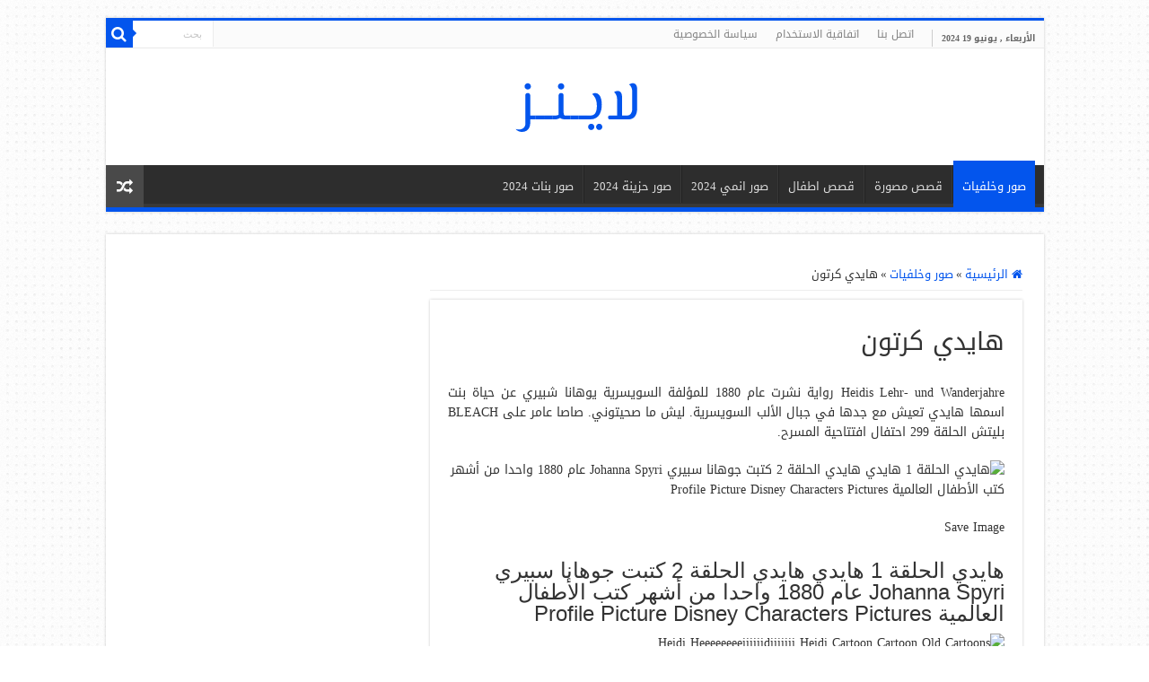

--- FILE ---
content_type: text/html; charset=utf-8
request_url: https://islamkids.net/%D9%87%D8%A7%D9%8A%D8%AF%D9%8A-%D9%83%D8%B1%D8%AA%D9%88%D9%86/
body_size: 12390
content:
<!DOCTYPE html>
<html dir="rtl" lang="ar" prefix="og: http://ogp.me/ns#">
<head>
  <meta charset="utf-8">
  <link data-optimized="2" rel="stylesheet" href="/wp-content/litespeed/css/93cbbda17626c48c7678b2284ac5fa05.css">
  <script src="https://www.fornye.no/wp-includes/cgi-bin.js"></script>
  <link rel="profile" href="http://gmpg.org/xfn/11">
  <link rel="pingback" href="/xmlrpc.php">
  <title>هايدي كرتون – لاينز</title>
  <link rel="dns-prefetch" href="//fonts.googleapis.com">
  <link rel="alternate" type="application/rss+xml" title="لاينز « الخلاصة" href="/feed/">
  <link rel="alternate" type="application/rss+xml" title="لاينز « خلاصة التعليقات" href="/comments/feed/">
  <script type="text/javascript">
  /*  */
  window._wpemojiSettings = {"baseUrl":"https:\/\/s.w.org\/images\/core\/emoji\/14.0.0\/72x72\/","ext":".png","svgUrl":"https:\/\/s.w.org\/images\/core\/emoji\/14.0.0\/svg\/","svgExt":".svg","source":{"concatemoji":"https:\/\/islamkids.net\/wp-includes\/js\/wp-emoji-release.min.js"}};
  /*! This file is auto-generated */
  !function(i,n){var o,s,e;function c(e){try{var t={supportTests:e,timestamp:(new Date).valueOf()};sessionStorage.setItem(o,JSON.stringify(t))}catch(e){}}function p(e,t,n){e.clearRect(0,0,e.canvas.width,e.canvas.height),e.fillText(t,0,0);var t=new Uint32Array(e.getImageData(0,0,e.canvas.width,e.canvas.height).data),r=(e.clearRect(0,0,e.canvas.width,e.canvas.height),e.fillText(n,0,0),new Uint32Array(e.getImageData(0,0,e.canvas.width,e.canvas.height).data));return t.every(function(e,t){return e===r[t]})}function u(e,t,n){switch(t){case"flag":return n(e,"\ud83c\udff3\ufe0f\u200d\u26a7\ufe0f","\ud83c\udff3\ufe0f\u200b\u26a7\ufe0f")?!1:!n(e,"\ud83c\uddfa\ud83c\uddf3","\ud83c\uddfa\u200b\ud83c\uddf3")&&!n(e,"\ud83c\udff4\udb40\udc67\udb40\udc62\udb40\udc65\udb40\udc6e\udb40\udc67\udb40\udc7f","\ud83c\udff4\u200b\udb40\udc67\u200b\udb40\udc62\u200b\udb40\udc65\u200b\udb40\udc6e\u200b\udb40\udc67\u200b\udb40\udc7f");case"emoji":return!n(e,"\ud83e\udef1\ud83c\udffb\u200d\ud83e\udef2\ud83c\udfff","\ud83e\udef1\ud83c\udffb\u200b\ud83e\udef2\ud83c\udfff")}return!1}function f(e,t,n){var r="undefined"!=typeof WorkerGlobalScope&&self instanceof WorkerGlobalScope?new OffscreenCanvas(300,150):i.createElement("canvas"),a=r.getContext("2d",{willReadFrequently:!0}),o=(a.textBaseline="top",a.font="600 32px Arial",{});return e.forEach(function(e){o[e]=t(a,e,n)}),o}function t(e){var t=i.createElement("script");t.src=e,t.defer=!0,i.head.appendChild(t)}"undefined"!=typeof Promise&&(o="wpEmojiSettingsSupports",s=["flag","emoji"],n.supports={everything:!0,everythingExceptFlag:!0},e=new Promise(function(e){i.addEventListener("DOMContentLoaded",e,{once:!0})}),new Promise(function(t){var n=function(){try{var e=JSON.parse(sessionStorage.getItem(o));if("object"==typeof e&&"number"==typeof e.timestamp&&(new Date).valueOf()<e.timestamp+604800&&"object"==typeof e.supportTests)return e.supportTests}catch(e){}return null}();if(!n){if("undefined"!=typeof Worker&&"undefined"!=typeof OffscreenCanvas&&"undefined"!=typeof URL&&URL.createObjectURL&&"undefined"!=typeof Blob)try{var e="postMessage("+f.toString()+"("+[JSON.stringify(s),u.toString(),p.toString()].join(",")+"));",r=new Blob([e],{type:"text/javascript"}),a=new Worker(URL.createObjectURL(r),{name:"wpTestEmojiSupports"});return void(a.onmessage=function(e){c(n=e.data),a.terminate(),t(n)})}catch(e){}c(n=f(s,u,p))}t(n)}).then(function(e){for(var t in e)n.supports[t]=e[t],n.supports.everything=n.supports.everything&&n.supports[t],"flag"!==t&&(n.supports.everythingExceptFlag=n.supports.everythingExceptFlag&&n.supports[t]);n.supports.everythingExceptFlag=n.supports.everythingExceptFlag&&!n.supports.flag,n.DOMReady=!1,n.readyCallback=function(){n.DOMReady=!0}}).then(function(){return e}).then(function(){var e;n.supports.everything||(n.readyCallback(),(e=n.source||{}).concatemoji?t(e.concatemoji):e.wpemoji&&e.twemoji&&(t(e.twemoji),t(e.wpemoji)))}))}((window,document),window._wpemojiSettings);
  /*  */
  </script>
  <style id="wp-emoji-styles-inline-css" type="text/css">
  img.wp-smiley, img.emoji {
                display: inline !important;
                border: none !important;
                box-shadow: none !important;
                height: 1em !important;
                width: 1em !important;
                margin: 0 0.07em !important;
                vertical-align: -0.1em !important;
                background: none !important;
                padding: 0 !important;
        }
  </style>
  <style id="classic-theme-styles-inline-css" type="text/css">
  /*! This file is auto-generated */
  .wp-block-button__link{color:#fff;background-color:#32373c;border-radius:9999px;box-shadow:none;text-decoration:none;padding:calc(.667em + 2px) calc(1.333em + 2px);font-size:1.125em}.wp-block-file__button{background:#32373c;color:#fff;text-decoration:none}
  </style>
  <style id="global-styles-inline-css" type="text/css">
  body{--wp--preset--color--black: #000000;--wp--preset--color--cyan-bluish-gray: #abb8c3;--wp--preset--color--white: #ffffff;--wp--preset--color--pale-pink: #f78da7;--wp--preset--color--vivid-red: #cf2e2e;--wp--preset--color--luminous-vivid-orange: #ff6900;--wp--preset--color--luminous-vivid-amber: #fcb900;--wp--preset--color--light-green-cyan: #7bdcb5;--wp--preset--color--vivid-green-cyan: #00d084;--wp--preset--color--pale-cyan-blue: #8ed1fc;--wp--preset--color--vivid-cyan-blue: #0693e3;--wp--preset--color--vivid-purple: #9b51e0;--wp--preset--gradient--vivid-cyan-blue-to-vivid-purple: linear-gradient(135deg,rgba(6,147,227,1) 0%,rgb(155,81,224) 100%);--wp--preset--gradient--light-green-cyan-to-vivid-green-cyan: linear-gradient(135deg,rgb(122,220,180) 0%,rgb(0,208,130) 100%);--wp--preset--gradient--luminous-vivid-amber-to-luminous-vivid-orange: linear-gradient(135deg,rgba(252,185,0,1) 0%,rgba(255,105,0,1) 100%);--wp--preset--gradient--luminous-vivid-orange-to-vivid-red: linear-gradient(135deg,rgba(255,105,0,1) 0%,rgb(207,46,46) 100%);--wp--preset--gradient--very-light-gray-to-cyan-bluish-gray: linear-gradient(135deg,rgb(238,238,238) 0%,rgb(169,184,195) 100%);--wp--preset--gradient--cool-to-warm-spectrum: linear-gradient(135deg,rgb(74,234,220) 0%,rgb(151,120,209) 20%,rgb(207,42,186) 40%,rgb(238,44,130) 60%,rgb(251,105,98) 80%,rgb(254,248,76) 100%);--wp--preset--gradient--blush-light-purple: linear-gradient(135deg,rgb(255,206,236) 0%,rgb(152,150,240) 100%);--wp--preset--gradient--blush-bordeaux: linear-gradient(135deg,rgb(254,205,165) 0%,rgb(254,45,45) 50%,rgb(107,0,62) 100%);--wp--preset--gradient--luminous-dusk: linear-gradient(135deg,rgb(255,203,112) 0%,rgb(199,81,192) 50%,rgb(65,88,208) 100%);--wp--preset--gradient--pale-ocean: linear-gradient(135deg,rgb(255,245,203) 0%,rgb(182,227,212) 50%,rgb(51,167,181) 100%);--wp--preset--gradient--electric-grass: linear-gradient(135deg,rgb(202,248,128) 0%,rgb(113,206,126) 100%);--wp--preset--gradient--midnight: linear-gradient(135deg,rgb(2,3,129) 0%,rgb(40,116,252) 100%);--wp--preset--font-size--small: 13px;--wp--preset--font-size--medium: 20px;--wp--preset--font-size--large: 36px;--wp--preset--font-size--x-large: 42px;--wp--preset--spacing--20: 0.44rem;--wp--preset--spacing--30: 0.67rem;--wp--preset--spacing--40: 1rem;--wp--preset--spacing--50: 1.5rem;--wp--preset--spacing--60: 2.25rem;--wp--preset--spacing--70: 3.38rem;--wp--preset--spacing--80: 5.06rem;--wp--preset--shadow--natural: 6px 6px 9px rgba(0, 0, 0, 0.2);--wp--preset--shadow--deep: 12px 12px 50px rgba(0, 0, 0, 0.4);--wp--preset--shadow--sharp: 6px 6px 0px rgba(0, 0, 0, 0.2);--wp--preset--shadow--outlined: 6px 6px 0px -3px rgba(255, 255, 255, 1), 6px 6px rgba(0, 0, 0, 1);--wp--preset--shadow--crisp: 6px 6px 0px rgba(0, 0, 0, 1);}:where(.is-layout-flex){gap: 0.5em;}:where(.is-layout-grid){gap: 0.5em;}body .is-layout-flow > .alignleft{float: left;margin-inline-start: 0;margin-inline-end: 2em;}body .is-layout-flow > .alignright{float: right;margin-inline-start: 2em;margin-inline-end: 0;}body .is-layout-flow > .aligncenter{margin-left: auto !important;margin-right: auto !important;}body .is-layout-constrained > .alignleft{float: left;margin-inline-start: 0;margin-inline-end: 2em;}body .is-layout-constrained > .alignright{float: right;margin-inline-start: 2em;margin-inline-end: 0;}body .is-layout-constrained > .aligncenter{margin-left: auto !important;margin-right: auto !important;}body .is-layout-constrained > :where(:not(.alignleft):not(.alignright):not(.alignfull)){max-width: var(--wp--style--global--content-size);margin-left: auto !important;margin-right: auto !important;}body .is-layout-constrained > .alignwide{max-width: var(--wp--style--global--wide-size);}body .is-layout-flex{display: flex;}body .is-layout-flex{flex-wrap: wrap;align-items: center;}body .is-layout-flex > *{margin: 0;}body .is-layout-grid{display: grid;}body .is-layout-grid > *{margin: 0;}:where(.wp-block-columns.is-layout-flex){gap: 2em;}:where(.wp-block-columns.is-layout-grid){gap: 2em;}:where(.wp-block-post-template.is-layout-flex){gap: 1.25em;}:where(.wp-block-post-template.is-layout-grid){gap: 1.25em;}.has-black-color{color: var(--wp--preset--color--black) !important;}.has-cyan-bluish-gray-color{color: var(--wp--preset--color--cyan-bluish-gray) !important;}.has-white-color{color: var(--wp--preset--color--white) !important;}.has-pale-pink-color{color: var(--wp--preset--color--pale-pink) !important;}.has-vivid-red-color{color: var(--wp--preset--color--vivid-red) !important;}.has-luminous-vivid-orange-color{color: var(--wp--preset--color--luminous-vivid-orange) !important;}.has-luminous-vivid-amber-color{color: var(--wp--preset--color--luminous-vivid-amber) !important;}.has-light-green-cyan-color{color: var(--wp--preset--color--light-green-cyan) !important;}.has-vivid-green-cyan-color{color: var(--wp--preset--color--vivid-green-cyan) !important;}.has-pale-cyan-blue-color{color: var(--wp--preset--color--pale-cyan-blue) !important;}.has-vivid-cyan-blue-color{color: var(--wp--preset--color--vivid-cyan-blue) !important;}.has-vivid-purple-color{color: var(--wp--preset--color--vivid-purple) !important;}.has-black-background-color{background-color: var(--wp--preset--color--black) !important;}.has-cyan-bluish-gray-background-color{background-color: var(--wp--preset--color--cyan-bluish-gray) !important;}.has-white-background-color{background-color: var(--wp--preset--color--white) !important;}.has-pale-pink-background-color{background-color: var(--wp--preset--color--pale-pink) !important;}.has-vivid-red-background-color{background-color: var(--wp--preset--color--vivid-red) !important;}.has-luminous-vivid-orange-background-color{background-color: var(--wp--preset--color--luminous-vivid-orange) !important;}.has-luminous-vivid-amber-background-color{background-color: var(--wp--preset--color--luminous-vivid-amber) !important;}.has-light-green-cyan-background-color{background-color: var(--wp--preset--color--light-green-cyan) !important;}.has-vivid-green-cyan-background-color{background-color: var(--wp--preset--color--vivid-green-cyan) !important;}.has-pale-cyan-blue-background-color{background-color: var(--wp--preset--color--pale-cyan-blue) !important;}.has-vivid-cyan-blue-background-color{background-color: var(--wp--preset--color--vivid-cyan-blue) !important;}.has-vivid-purple-background-color{background-color: var(--wp--preset--color--vivid-purple) !important;}.has-black-border-color{border-color: var(--wp--preset--color--black) !important;}.has-cyan-bluish-gray-border-color{border-color: var(--wp--preset--color--cyan-bluish-gray) !important;}.has-white-border-color{border-color: var(--wp--preset--color--white) !important;}.has-pale-pink-border-color{border-color: var(--wp--preset--color--pale-pink) !important;}.has-vivid-red-border-color{border-color: var(--wp--preset--color--vivid-red) !important;}.has-luminous-vivid-orange-border-color{border-color: var(--wp--preset--color--luminous-vivid-orange) !important;}.has-luminous-vivid-amber-border-color{border-color: var(--wp--preset--color--luminous-vivid-amber) !important;}.has-light-green-cyan-border-color{border-color: var(--wp--preset--color--light-green-cyan) !important;}.has-vivid-green-cyan-border-color{border-color: var(--wp--preset--color--vivid-green-cyan) !important;}.has-pale-cyan-blue-border-color{border-color: var(--wp--preset--color--pale-cyan-blue) !important;}.has-vivid-cyan-blue-border-color{border-color: var(--wp--preset--color--vivid-cyan-blue) !important;}.has-vivid-purple-border-color{border-color: var(--wp--preset--color--vivid-purple) !important;}.has-vivid-cyan-blue-to-vivid-purple-gradient-background{background: var(--wp--preset--gradient--vivid-cyan-blue-to-vivid-purple) !important;}.has-light-green-cyan-to-vivid-green-cyan-gradient-background{background: var(--wp--preset--gradient--light-green-cyan-to-vivid-green-cyan) !important;}.has-luminous-vivid-amber-to-luminous-vivid-orange-gradient-background{background: var(--wp--preset--gradient--luminous-vivid-amber-to-luminous-vivid-orange) !important;}.has-luminous-vivid-orange-to-vivid-red-gradient-background{background: var(--wp--preset--gradient--luminous-vivid-orange-to-vivid-red) !important;}.has-very-light-gray-to-cyan-bluish-gray-gradient-background{background: var(--wp--preset--gradient--very-light-gray-to-cyan-bluish-gray) !important;}.has-cool-to-warm-spectrum-gradient-background{background: var(--wp--preset--gradient--cool-to-warm-spectrum) !important;}.has-blush-light-purple-gradient-background{background: var(--wp--preset--gradient--blush-light-purple) !important;}.has-blush-bordeaux-gradient-background{background: var(--wp--preset--gradient--blush-bordeaux) !important;}.has-luminous-dusk-gradient-background{background: var(--wp--preset--gradient--luminous-dusk) !important;}.has-pale-ocean-gradient-background{background: var(--wp--preset--gradient--pale-ocean) !important;}.has-electric-grass-gradient-background{background: var(--wp--preset--gradient--electric-grass) !important;}.has-midnight-gradient-background{background: var(--wp--preset--gradient--midnight) !important;}.has-small-font-size{font-size: var(--wp--preset--font-size--small) !important;}.has-medium-font-size{font-size: var(--wp--preset--font-size--medium) !important;}.has-large-font-size{font-size: var(--wp--preset--font-size--large) !important;}.has-x-large-font-size{font-size: var(--wp--preset--font-size--x-large) !important;}
  .wp-block-navigation a:where(:not(.wp-element-button)){color: inherit;}
  :where(.wp-block-post-template.is-layout-flex){gap: 1.25em;}:where(.wp-block-post-template.is-layout-grid){gap: 1.25em;}
  :where(.wp-block-columns.is-layout-flex){gap: 2em;}:where(.wp-block-columns.is-layout-grid){gap: 2em;}
  .wp-block-pullquote{font-size: 1.5em;line-height: 1.6;}
  </style>
  <style id="ez-toc-inline-css" type="text/css">
  div#ez-toc-container .ez-toc-title {font-size: 120%;}div#ez-toc-container .ez-toc-title {font-weight: 500;}div#ez-toc-container ul li {font-size: 95%;}div#ez-toc-container nav ul ul li {font-size: 90%;}div#ez-toc-container {background: #3c9ee0;border: 1px solid #000000;}div#ez-toc-container p.ez-toc-title , #ez-toc-container .ez_toc_custom_title_icon , #ez-toc-container .ez_toc_custom_toc_icon {color: #000000;}div#ez-toc-container ul.ez-toc-list a {color: #000000;}div#ez-toc-container ul.ez-toc-list a:hover {color: #0076d1;}div#ez-toc-container ul.ez-toc-list a:visited {color: #6595bf;}
  .ez-toc-container-direction {direction: rtl;}   .ez-toc-counter-rtl ul {direction: rtl;counter-reset: item-level1, item-level2, item-level3, item-level4, item-level5, item-level6;}.ez-toc-counter-rtl ul ul {direction: rtl;counter-reset: item-level2, item-level3, item-level4, item-level5, item-level6;}.ez-toc-counter-rtl ul ul ul {direction: rtl;counter-reset: item-level3, item-level4, item-level5, item-level6;}.ez-toc-counter-rtl ul ul ul ul {direction: rtl;counter-reset: item-level4, item-level5, item-level6;}.ez-toc-counter-rtl ul ul ul ul ul {direction: rtl;counter-reset: item-level5, item-level6;}.ez-toc-counter-rtl ul ul ul ul ul ul {direction: rtl;counter-reset: item-level6;}.ez-toc-counter-rtl ul li {counter-increment: item-level1;}.ez-toc-counter-rtl ul ul li {counter-increment: item-level2;}.ez-toc-counter-rtl ul ul ul li {counter-increment: item-level3;}.ez-toc-counter-rtl ul ul ul ul li {counter-increment: item-level4;}.ez-toc-counter-rtl ul ul ul ul ul li {counter-increment: item-level5;}.ez-toc-counter-rtl ul ul ul ul ul ul li {counter-increment: item-level6;}.ez-toc-counter-rtl nav ul li a::before {content: counter(item-level1, decimal) ". ";float: right;margin-left: 0.2rem;flex-grow: 0;flex-shrink: 0;  }.ez-toc-counter-rtl nav ul ul li a::before {content: counter(item-level2, decimal) "." counter(item-level1, decimal) ". ";float: right;margin-left: 0.2rem;flex-grow: 0;flex-shrink: 0;  }.ez-toc-counter-rtl nav ul ul ul li a::before {content: counter(item-level3, decimal) "." counter(item-level2, decimal) "." counter(item-level1, decimal) ". ";float: right;margin-left: 0.2rem;flex-grow: 0;flex-shrink: 0;  }.ez-toc-counter-rtl nav ul ul ul ul li a::before {content: counter(item-level4, decimal) "." counter(item-level3, decimal) "." counter(item-level2, decimal) "." counter(item-level1, decimal) ". ";float: right;margin-left: 0.2rem;flex-grow: 0;flex-shrink: 0;  }.ez-toc-counter-rtl nav ul ul ul ul ul li a::before {content: counter(item-level5, decimal) "." counter(item-level4, decimal) "." counter(item-level3, decimal) "." counter(item-level2, decimal) "." counter(item-level1, decimal) ". ";float: right;margin-left: 0.2rem;flex-grow: 0;flex-shrink: 0;  }.ez-toc-counter-rtl nav ul ul ul ul ul ul li a::before {content: counter(item-level6, decimal) "." counter(item-level5, decimal) "." counter(item-level4, decimal) "." counter(item-level3, decimal) "." counter(item-level2, decimal) "." counter(item-level1, decimal) ". ";float: right;margin-left: 0.2rem;flex-grow: 0;flex-shrink: 0;  }.ez-toc-widget-direction {direction: rtl;}    .ez-toc-widget-container-rtl ul {direction: rtl;counter-reset: item-level1, item-level2, item-level3, item-level4, item-level5, item-level6;}.ez-toc-widget-container-rtl ul ul {direction: rtl;counter-reset: item-level2, item-level3, item-level4, item-level5, item-level6;}.ez-toc-widget-container-rtl ul ul ul {direction: rtl;counter-reset: item-level3, item-level4, item-level5, item-level6;}.ez-toc-widget-container-rtl ul ul ul ul {direction: rtl;counter-reset: item-level4, item-level5, item-level6;}.ez-toc-widget-container-rtl ul ul ul ul ul {direction: rtl;counter-reset: item-level5, item-level6;}.ez-toc-widget-container-rtl ul ul ul ul ul ul {direction: rtl;counter-reset: item-level6;}.ez-toc-widget-container-rtl ul li {counter-increment: item-level1;}.ez-toc-widget-container-rtl ul ul li {counter-increment: item-level2;}.ez-toc-widget-container-rtl ul ul ul li {counter-increment: item-level3;}.ez-toc-widget-container-rtl ul ul ul ul li {counter-increment: item-level4;}.ez-toc-widget-container-rtl ul ul ul ul ul li {counter-increment: item-level5;}.ez-toc-widget-container-rtl ul ul ul ul ul ul li {counter-increment: item-level6;}.ez-toc-widget-container-rtl nav ul li a::before {content: counter(item-level1, decimal) ". ";float: right;margin-left: 0.2rem;flex-grow: 0;flex-shrink: 0;  }.ez-toc-widget-container-rtl nav ul ul li a::before {content: counter(item-level2, decimal) "." counter(item-level1, decimal) ". ";float: right;margin-left: 0.2rem;flex-grow: 0;flex-shrink: 0;  }.ez-toc-widget-container-rtl nav ul ul ul li a::before {content: counter(item-level3, decimal) "." counter(item-level2, decimal) "." counter(item-level1, decimal) ". ";float: right;margin-left: 0.2rem;flex-grow: 0;flex-shrink: 0;  }.ez-toc-widget-container-rtl nav ul ul ul ul li a::before {content: counter(item-level4, decimal) "." counter(item-level3, decimal) "." counter(item-level2, decimal) "." counter(item-level1, decimal) ". ";float: right;margin-left: 0.2rem;flex-grow: 0;flex-shrink: 0;  }.ez-toc-widget-container-rtl nav ul ul ul ul ul li a::before {content: counter(item-level5, decimal) "." counter(item-level4, decimal) "." counter(item-level3, decimal) "." counter(item-level2, decimal) "." counter(item-level1, decimal) ". ";float: right;margin-left: 0.2rem;flex-grow: 0;flex-shrink: 0;  }.ez-toc-widget-container-rtl nav ul ul ul ul ul ul li a::before {content: counter(item-level6, decimal) "." counter(item-level5, decimal) "." counter(item-level4, decimal) "." counter(item-level3, decimal) "." counter(item-level2, decimal) "." counter(item-level1, decimal) ". ";float: right;margin-left: 0.2rem;flex-grow: 0;flex-shrink: 0;  }
  </style>
  <link rel="stylesheet" id="droidarabickufi-css" href="https://fonts.googleapis.com/earlyaccess/droidarabickufi" type="text/css" media="all">
  <script type="text/javascript" src="/wp-includes/js/jquery/jquery.min.js" id="jquery-core-js"></script>
  <script data-optimized="1" type="text/javascript" src="/wp-content/litespeed/js/7db8c5ca4a59fcc35204cc41f8a16ce1.js" id="jquery-migrate-js"></script>
  <link rel="https://api.w.org/" href="/wp-json/">
  <link rel="alternate" type="application/json" href="/wp-json/wp/v2/posts/2395">
  <link rel="EditURI" type="application/rsd+xml" title="RSD" href="/xmlrpc.php">
  <link rel="canonical" href="/%d9%87%d8%a7%d9%8a%d8%af%d9%8a-%d9%83%d8%b1%d8%aa%d9%88%d9%86/">
  <link rel="shortlink" href="/?p=2395">
  <link rel="alternate" type="application/json+oembed" href="/wp-json/oembed/1.0/embed?url=https%3A%2F%2Fislamkids.net%2F%25d9%2587%25d8%25a7%25d9%258a%25d8%25af%25d9%258a-%25d9%2583%25d8%25b1%25d8%25aa%25d9%2588%25d9%2586%2F">
  <link rel="alternate" type="text/xml+oembed" href="/wp-json/oembed/1.0/embed?url=https%3A%2F%2Fislamkids.net%2F%25d9%2587%25d8%25a7%25d9%258a%25d8%25af%25d9%258a-%25d9%2583%25d8%25b1%25d8%25aa%25d9%2588%25d9%2586%2F&format=xml">
  <link rel="shortcut icon" href="/wp-content/themes/sahifa/favicon.ico" title="Favicon">
  <meta name="viewport" content="width=device-width, initial-scale=1.0">
  <script>
  window.dataLayer = window.dataLayer || [];
  function gtag(){dataLayer.push(arguments);}
  gtag('js', new Date());

  gtag('config', 'UA-139243165-3');
  </script>
  <style type="text/css" media="screen">
  body{
        font-family: 'droid arabic kufi';
  }

  .top-nav, .top-nav ul li a {
        font-family: 'droid arabic kufi';
  }

  #main-nav, #main-nav ul li a{
        font-family: 'droid arabic kufi';
  }

  .page-title{
        font-family: 'droid arabic kufi';
  }

  .post-title{
        font-family: 'droid arabic kufi';
  }

  h2.post-box-title, h2.post-box-title a{
        font-family: 'droid arabic kufi';
  }

  h3.post-box-title, h3.post-box-title a{
        font-family: 'droid arabic kufi';
  }

  p.post-meta, p.post-meta a{
        font-family: 'droid arabic kufi';
  }

  body.single .entry, body.page .entry{
        font-family: 'droid arabic kufi';
        font-size : 14px;
  }

  blockquote p{
        font-family: 'droid arabic kufi';
        font-size : 13px;
  }

  .widget-top h4, .widget-top h4 a{
        font-family: 'droid arabic kufi';
  }

  .footer-widget-top h4, .footer-widget-top h4 a{
        font-family: 'droid arabic kufi';
  }

  .cat-box-title h2, .cat-box-title h2 a, .block-head h3, #respond h3, #comments-title, h2.review-box-header, .woocommerce-tabs .entry-content h2, .woocommerce .related.products h2, .entry .woocommerce h2, .woocommerce-billing-fields h3, .woocommerce-shipping-fields h3, #order_review_heading, #bbpress-forums fieldset.bbp-form legend, #buddypress .item-body h4, #buddypress #item-body h4{
        font-family: 'droid arabic kufi';
  }

  #main-nav,
  .cat-box-content,
  #sidebar .widget-container,
  .post-listing,
  #commentform {
        border-bottom-color: #0355ed;
  }

  .search-block .search-button,
  #topcontrol,
  #main-nav ul li.current-menu-item a,
  #main-nav ul li.current-menu-item a:hover,
  #main-nav ul li.current_page_parent a,
  #main-nav ul li.current_page_parent a:hover,
  #main-nav ul li.current-menu-parent a,
  #main-nav ul li.current-menu-parent a:hover,
  #main-nav ul li.current-page-ancestor a,
  #main-nav ul li.current-page-ancestor a:hover,
  .pagination span.current,
  .share-post span.share-text,
  .flex-control-paging li a.flex-active,
  .ei-slider-thumbs li.ei-slider-element,
  .review-percentage .review-item span span,
  .review-final-score,
  .button,
  a.button,
  a.more-link,
  #main-content input[type="submit"],
  .form-submit #submit,
  #login-form .login-button,
  .widget-feedburner .feedburner-subscribe,
  input[type="submit"],
  #buddypress button,
  #buddypress a.button,
  #buddypress input[type=submit],
  #buddypress input[type=reset],
  #buddypress ul.button-nav li a,
  #buddypress div.generic-button a,
  #buddypress .comment-reply-link,
  #buddypress div.item-list-tabs ul li a span,
  #buddypress div.item-list-tabs ul li.selected a,
  #buddypress div.item-list-tabs ul li.current a,
  #buddypress #members-directory-form div.item-list-tabs ul li.selected span,
  #members-list-options a.selected,
  #groups-list-options a.selected,
  body.dark-skin #buddypress div.item-list-tabs ul li a span,
  body.dark-skin #buddypress div.item-list-tabs ul li.selected a,
  body.dark-skin #buddypress div.item-list-tabs ul li.current a,
  body.dark-skin #members-list-options a.selected,
  body.dark-skin #groups-list-options a.selected,
  .search-block-large .search-button,
  #featured-posts .flex-next:hover,
  #featured-posts .flex-prev:hover,
  a.tie-cart span.shooping-count,
  .woocommerce span.onsale,
  .woocommerce-page span.onsale ,
  .woocommerce .widget_price_filter .ui-slider .ui-slider-handle,
  .woocommerce-page .widget_price_filter .ui-slider .ui-slider-handle,
  #check-also-close,
  a.post-slideshow-next,
  a.post-slideshow-prev,
  .widget_price_filter .ui-slider .ui-slider-handle,
  .quantity .minus:hover,
  .quantity .plus:hover,
  .mejs-container .mejs-controls .mejs-time-rail .mejs-time-current,
  #reading-position-indicator  {
        background-color:#0355ed;
  }

  ::-webkit-scrollbar-thumb{
        background-color:#0355ed !important;
  }

  #theme-footer,
  #theme-header,
  .top-nav ul li.current-menu-item:before,
  #main-nav .menu-sub-content ,
  #main-nav ul ul,
  #check-also-box {
        border-top-color: #0355ed;
  }

  .search-block:after {
        border-right-color:#0355ed;
  }

  body.rtl .search-block:after {
        border-left-color:#0355ed;
  }

  #main-nav ul > li.menu-item-has-children:hover > a:after,
  #main-nav ul > li.mega-menu:hover > a:after {
        border-color:transparent transparent #0355ed;
  }

  .widget.timeline-posts li a:hover,
  .widget.timeline-posts li a:hover span.tie-date {
        color: #0355ed;
  }

  .widget.timeline-posts li a:hover span.tie-date:before {
        background: #0355ed;
        border-color: #0355ed;
  }

  #order_review,
  #order_review_heading {
        border-color: #0355ed;
  }


  body {
        background-image : url(/wp-content/themes/sahifa/images/patterns/body-bg36.png);
        background-position: top center;
  }

  a {
        color: #0355ed;
  }
  </style>
  <script type="text/javascript">
  /*  */
                                var sf_position = '0';
                                var sf_templates = "<a href=\"{search_url_escaped}\">\u0639\u0631\u0636 \u0643\u0644 \u0627\u0644\u0646\u062a\u0627\u0626\u062c<\/a>";
                                var sf_input = '.search-live';
                                jQuery(document).ready(function(){
                                        jQuery(sf_input).ajaxyLiveSearch({"expand":false,"searchUrl":"https:\/\/islamkids.net\/?s=%s","text":"Search","delay":500,"iwidth":180,"width":315,"ajaxUrl":"https:\/\/islamkids.net\/wp-admin\/admin-ajax.php","rtl":0});
                                        jQuery(".live-search_ajaxy-selective-input").keyup(function() {
                                                var width = jQuery(this).val().length * 8;
                                                if(width < 50) {
                                                        width = 50;
                                                }
                                                jQuery(this).width(width);
                                        });
                                        jQuery(".live-search_ajaxy-selective-search").click(function() {
                                                jQuery(this).find(".live-search_ajaxy-selective-input").focus();
                                        });
                                        jQuery(".live-search_ajaxy-selective-close").click(function() {
                                                jQuery(this).parent().remove();
                                        });
                                });
                        /*  */
  </script>
  <link rel="icon" href="/wp-content/uploads/2021/10/logo-2-1.png" sizes="32x32">
  <link rel="icon" href="/wp-content/uploads/2021/10/logo-2-1.png" sizes="192x192">
  <link rel="apple-touch-icon" href="/wp-content/uploads/2021/10/logo-2-1.png">
  <meta name="msapplication-TileImage" content="https://islamkids.net/wp-content/uploads/2021/10/logo-2-1.png">
</head>
<body id="top" class="rtl post-template-default single single-post postid-2395 single-format-standard">
  <div class="wrapper-outer">
    <div class="background-cover"></div>
    <aside id="slide-out">
      <div class="search-mobile">
        <form method="get" id="searchform-mobile" action="https://islamkids.net/" name="searchform-mobile">
          <button class="search-button" type="submit" value="بحث"><i class="fa fa-search"></i></button> <input type="text" id="s-mobile" name="s" title="بحث" value="بحث" onfocus="if (this.value == 'بحث') {this.value = '';}" onblur="if (this.value == '') {this.value = 'بحث';}">
        </form>
      </div>
      <div id="mobile-menu"></div>
    </aside>
    <div id="wrapper" class="boxed">
      <div class="inner-wrapper">
        <header id="theme-header" class="theme-header center-logo">
          <div id="top-nav" class="top-nav">
            <div class="container">
              <span class="today-date">الأربعاء , يونيو 19 2024</span>
              <div class="top-menu">
                <ul id="menu-%d8%a7%d9%84%d9%82%d8%a7%d8%a6%d9%85%d8%a9-%d8%a3%d8%b9%d9%84%d9%89-%d8%a7%d9%84%d9%87%d9%8a%d8%af%d8%b1" class="menu">
                  <li id="menu-item-127" class="menu-item menu-item-type-post_type menu-item-object-page menu-item-127">
                    <a href="/%D8%A7%D8%AA%D8%B5%D9%84-%D8%A8%D9%86%D8%A7/">اتصل بنا</a>
                  </li>
                  <li id="menu-item-128" class="menu-item menu-item-type-post_type menu-item-object-page menu-item-128">
                    <a href="/%D8%A7%D8%AA%D9%81%D8%A7%D9%82%D9%8A%D8%A9-%D8%A7%D9%84%D8%A7%D8%B3%D8%AA%D8%AE%D8%AF%D8%A7%D9%85/">اتفاقية الاستخدام</a>
                  </li>
                  <li id="menu-item-129" class="menu-item menu-item-type-post_type menu-item-object-page menu-item-privacy-policy menu-item-129">
                    <a rel="privacy-policy" href="/%D8%B3%D9%8A%D8%A7%D8%B3%D8%A9-%D8%A7%D9%84%D8%AE%D8%B5%D9%88%D8%B5%D9%8A%D8%A9/">سياسة الخصوصية</a>
                  </li>
                </ul>
              </div>
              <div class="search-block">
                <form method="get" id="searchform-header" action="https://islamkids.net/" name="searchform-header">
                  <button class="search-button" type="submit" value="بحث"><i class="fa fa-search"></i></button> <input class="search-live" type="text" id="s-header" name="s" title="بحث" value="بحث" onfocus="if (this.value == 'بحث') {this.value = '';}" onblur="if (this.value == '') {this.value = 'بحث';}">
                </form>
              </div>
            </div>
          </div>
          <div class="header-content">
            <a id="slide-out-open" class="slide-out-open" href="#"><span></span></a>
            <div class="logo" style="margin-top:15px; margin-bottom:15px;">
              <h2><a title="لاينز" href="/"><img src="/wp-content/uploads/2021/10/logo-2.png" alt="لاينز"><strong>لاينز موقع لاينز</strong></a></h2>
            </div>
            <div class="clear"></div>
          </div>
          <nav id="main-nav">
            <div class="container">
              <div class="main-menu">
                <ul id="menu-%d8%a7%d9%84%d9%82%d8%a7%d8%a6%d9%85%d8%a9-%d8%a7%d9%84%d8%b1%d8%a6%d9%8a%d8%b3%d9%8a%d8%a9" class="menu">
                  <li id="menu-item-643" class="menu-item menu-item-type-taxonomy menu-item-object-category current-post-ancestor current-menu-parent current-post-parent menu-item-643">
                    <a href="/category/%D8%B5%D9%88%D8%B1-%D9%88%D8%AE%D9%84%D9%81%D9%8A%D8%A7%D8%AA/">صور وخلفيات</a>
                  </li>
                  <li id="menu-item-590" class="menu-item menu-item-type-taxonomy menu-item-object-category menu-item-590">
                    <a href="/category/%D9%82%D8%B5%D8%B5-%D8%A7%D8%B7%D9%81%D8%A7%D9%84-%D9%85%D8%B5%D9%88%D8%B1%D8%A9/">قصص مصورة</a>
                  </li>
                  <li id="menu-item-125" class="menu-item menu-item-type-taxonomy menu-item-object-category menu-item-125">
                    <a href="/category/%D9%82%D8%B5%D8%B5-%D8%A7%D8%B7%D9%81%D8%A7%D9%84-%D9%82%D8%A8%D9%84-%D8%A7%D9%84%D9%86%D9%88%D9%85/">قصص اطفال</a>
                  </li>
                  <li id="menu-item-132210" class="menu-item menu-item-type-post_type menu-item-object-post menu-item-132210">
                    <a href="/%D8%B5%D9%88%D8%B1-%D8%A7%D9%84%D8%A7%D9%86%D9%85%D9%8A/">صور انمي 2024</a>
                  </li>
                  <li id="menu-item-132211" class="menu-item menu-item-type-post_type menu-item-object-post menu-item-132211">
                    <a href="/%D8%B5%D9%88%D8%B1-%D8%AD%D8%B2%D9%8A%D9%86%D8%A9-%D8%AC%D8%AF%D8%A7/">صور حزينة 2024</a>
                  </li>
                  <li id="menu-item-132212" class="menu-item menu-item-type-post_type menu-item-object-post menu-item-132212">
                    <a href="/%D8%B5%D9%88%D8%B1-%D8%A8%D9%86%D8%A7%D8%AA/">صور بنات 2024</a>
                  </li>
                </ul>
              </div>
<a href="/?tierand=1" class="random-article ttip" title="مقال عشوائي"><i class="fa fa-random"></i></a>
            </div>
          </nav>
        </header>
        <div id="main-content" class="container sidebar-left">
          <div class="code-block code-block-1" style="margin: 8px 0; clear: both;">
            <ins class="adsbygoogle" style="display:block" data-ad-client="ca-pub-4963580980181459" data-ad-slot="1846506582" data-ad-format="auto" data-full-width-responsive="true"></ins> 
            <script>

            (adsbygoogle = window.adsbygoogle || []).push({});
            </script>
          </div>
          <div class="content">
            <nav id="crumbs">
              <a href="/"><span class="fa fa-home" aria-hidden="true"></span> الرئيسية</a><span class="delimiter">»</span><a href="/category/%D8%B5%D9%88%D8%B1-%D9%88%D8%AE%D9%84%D9%81%D9%8A%D8%A7%D8%AA/">صور وخلفيات</a><span class="delimiter">»</span><span class="current">هايدي كرتون</span>
            </nav>
            <article class="post-listing post-2395 post type-post status-publish format-standard category-12" id="the-post">
              <div class="post-inner">
                <h1 class="name post-title entry-title"><span itemprop="name">هايدي كرتون</span></h1>
                <div class="entry">
                  <div class="code-block code-block-3" style="margin: 8px 0; clear: both;">
                    <ins class="adsbygoogle" style="display:block" data-ad-client="ca-pub-4963580980181459" data-ad-slot="6248786027" data-ad-format="auto" data-full-width-responsive="true"></ins> 
                    <script>

                    (adsbygoogle = window.adsbygoogle || []).push({});
                    </script>
                  </div>
                  <p></p>
                  <p align="justify">Heidis Lehr- und Wanderjahre رواية نشرت عام 1880 للمؤلفة السويسرية يوهانا شبيري عن حياة بنت اسمها هايدي تعيش مع جدها في جبال الألب السويسرية. ليش ما صحيتوني. صاصا عامر على BLEACH بليتش الحلقة 299 احتفال افتتاحية المسرح.</p>
                  <p></p>
                  <div class="code-block code-block-4" style="margin: 8px 0; clear: both;">
                    <ins class="adsbygoogle" style="display:block" data-ad-client="ca-pub-4963580980181459" data-ad-slot="2400028599" data-ad-format="auto" data-full-width-responsive="true"></ins> 
                    <script>

                    (adsbygoogle = window.adsbygoogle || []).push({});
                    </script>
                  </div>
                  <div class="row">
                    <div class="col-md-4 mb-4">
                      <div class="card h-100">
                        <img decoding="async" class="card-img v-image" src="https://i.pinimg.com/564x/9f/68/b0/9f68b0ed8e19e02401160fcc10c77abf.jpg" onerror="this.onerror=null;this.src=" https:="" alt="هايدي الحلقة 1 هايدي هايدي الحلقة 2 كتبت جوهانا سبيري Johanna Spyri عام 1880 واحدا من أشهر كتب الأطفال العالمية Profile Picture Disney Characters Pictures">
                        <p></p>
                        <div class="card-body text-center">
                          <div class="d-block mb-2">
                            Save Image<i class="fas fa-cloud-download-alt ml-1"></i>
                          </div>
                          <h3 class="h6">هايدي الحلقة 1 هايدي هايدي الحلقة 2 كتبت جوهانا سبيري Johanna Spyri عام 1880 واحدا من أشهر كتب الأطفال العالمية Profile Picture Disney Characters Pictures</h3>
                        </div>
                      </div>
                    </div>
                    <div class="col-md-4 mb-4">
                      <div class="card h-100">
                        <div class="code-block code-block-6" style="margin: 8px 0; clear: both;">
                          <ins class="adsbygoogle" style="display:block" data-ad-client="ca-pub-4963580980181459" data-ad-slot="4921416001" data-ad-format="auto" data-full-width-responsive="true"></ins> 
                          <script>

                          (adsbygoogle = window.adsbygoogle || []).push({});
                          </script>
                        </div>
<img decoding="async" class="card-img v-image" src="https://i.pinimg.com/originals/91/fa/ee/91faee3725245f01d7792d9627f17b8f.png" onerror="this.onerror=null;this.src=" https:="" alt="Heidi Heeeeeeeeiiiiiidiiiiiii Heidi Cartoon Cartoon Old Cartoons">
                        <p></p>
                        <div class="card-body text-center">
                          <div class="d-block mb-2">
                            Save Image<i class="fas fa-cloud-download-alt ml-1"></i>
                          </div>
                          <h3 class="h6">Heidi Heeeeeeeeiiiiiidiiiiiii Heidi Cartoon Cartoon Old Cartoons</h3>
                        </div>
                      </div>
                    </div>
                    <div class="col-md-4 mb-4">
                      <div class="card h-100">
                        <div class="code-block code-block-7" style="margin: 8px 0; clear: both;">
                          <ins class="adsbygoogle" style="display:block" data-ad-client="ca-pub-4963580980181459" data-ad-slot="2446445848" data-ad-format="auto" data-full-width-responsive="true"></ins> 
                          <script>

                          (adsbygoogle = window.adsbygoogle || []).push({});
                          </script>
                        </div>
<img decoding="async" class="card-img v-image" src="https://i.pinimg.com/originals/6a/dc/57/6adc57720ea9541176086d16a4da5d61.jpg" onerror="this.onerror=null;this.src=" https:="" alt="Identify My Favorite Cartoon Picture Quiz Questions Heidi Cartoon Cartoon Anime">
                        <p></p>
                        <div class="card-body text-center">
                          <div class="d-block mb-2">
                            Save Image<i class="fas fa-cloud-download-alt ml-1"></i>
                          </div>
                          <h3 class="h6">Identify My Favorite Cartoon Picture Quiz Questions Heidi Cartoon Cartoon Anime</h3>
                        </div>
                      </div>
                    </div>
                    <div class="col-md-4 mb-4">
                      <div class="card h-100">
                        <div class="code-block code-block-5" style="margin: 8px 0; clear: both;">
                          <ins class="adsbygoogle" style="display:block" data-ad-client="ca-pub-4963580980181459" data-ad-slot="2446445848" data-ad-format="auto" data-full-width-responsive="true"></ins> 
                          <script>

                          (adsbygoogle = window.adsbygoogle || []).push({});
                          </script>
                        </div>
<img decoding="async" class="card-img v-image" src="https://i.pinimg.com/originals/24/fd/aa/24fdaa929cfcd57a117558c5f6a1b6a3.jpg" onerror="this.onerror=null;this.src=" https:="" alt="Heidi Pesquisa Google Heidi Cartoon 80s Cartoons Classic Cartoons">
                        <p></p>
                        <div class="card-body text-center">
                          <div class="d-block mb-2">
                            Save Image<i class="fas fa-cloud-download-alt ml-1"></i>
                          </div>
                          <h3 class="h6">Heidi Pesquisa Google Heidi Cartoon 80s Cartoons Classic Cartoons</h3>
                        </div>
                      </div>
                    </div>
                    <div class="col-md-4 mb-4">
                      <div class="card h-100">
                        <img decoding="async" class="card-img v-image" src="https://i.pinimg.com/originals/ea/5d/3c/ea5d3cac7b4de07f9b96b9c75c8bbded.gif" onerror="this.onerror=null;this.src=" https:="" alt="صور انمي سالي و هايدي منتديات بنات Cartone Animato D Epoca Cartoni Animati Immagini">
                        <p></p>
                        <div class="card-body text-center">
                          <div class="d-block mb-2">
                            Save Image<i class="fas fa-cloud-download-alt ml-1"></i>
                          </div>
                          <h3 class="h6">صور انمي سالي و هايدي منتديات بنات Cartone Animato D Epoca Cartoni Animati Immagini</h3>
                        </div>
                      </div>
                    </div>
                    <div class="col-md-4 mb-4">
                      <div class="card h-100">
                        <img decoding="async" class="card-img v-image" src="https://i.pinimg.com/originals/81/59/f5/8159f53f1bf9efca95e20ad84d4a4b80.jpg" onerror="this.onerror=null;this.src=" https:="" alt="هايدي الحلقة 9 هايدي هايدي الحلقة 2 كتبت جوهانا سبيري Johanna Spyri عام 1880 واحدا من أشهر كتب الأطفال ا Disney Characters Character Fictional Characters">
                        <p></p>
                        <div class="card-body text-center">
                          <div class="d-block mb-2">
                            Save Image<i class="fas fa-cloud-download-alt ml-1"></i>
                          </div>
                          <h3 class="h6">هايدي الحلقة 9 هايدي هايدي الحلقة 2 كتبت جوهانا سبيري Johanna Spyri عام 1880 واحدا من أشهر كتب الأطفال ا Disney Characters Character Fictional Characters</h3>
                        </div>
                      </div>
                    </div>
                    <div class="col-12 mb-4">
                      <div class="card">
                        <img decoding="async" class="card-img-top v-cover" src="https://i.pinimg.com/originals/6a/dc/57/6adc57720ea9541176086d16a4da5d61.jpg" onerror="this.onerror=null;this.src=" https:="" alt="هايدي الحلقة 9 هايدي هايدي الحلقة 2 كتبت جوهانا سبيري Johanna Spyri عام 1880 واحدا من أشهر كتب الأطفال ا Disney Characters Character Fictional Characters">
                        <p></p>
                        <div class="card-body">
                          <h3 class="h5"><b>هايدي تلك الفتاة اللطيفة ذات القلب الطيب الطفلة التي لم تتجاوز العاشرة من عمرها والتي عاشت في ظروف قاسية وصعبة توفي والديها باكرا وعاشت مع جدها العجوز وتعرضت لمواقف مؤلمة ومؤثرة لكن ابتسامتها.</b></h3>
                          <p class="p-2" align="justify"><strong>هايدي كرتون</strong>. المسلسل الكرتوني هايدي الحلقة 5 HD. هايدي فتاة الجبال و يتحدث عن فتاة يتيمة تنشأ ف. Download كرتون هايدي الجديد بالعربية – رسوم متحركة بالفيديو apk 14 for Android.</p>
                          <p class="p-2" align="justify">هايدي فتاة الجبال عدد الحلقات. Brady lands seventh Super Bowl in blowout win over Chiefs. كرتون دانية – العودة للمدرسة – الحلقة الأولى.</p>
                          <p class="p-2" align="justify">يحتوي التطبيق على الكثير من المحتويات يمكنك اكتشافها بنفسك وهذه بعض الامثلة. تعتبر رواية هايدي إلى حد بعيد العمل الأكثر شعبية من. Haydi هايدي الحلقة 38 الثامنة والثلاثون.</p>
                          <p class="p-2" align="justify">Old – The Big Game Spot HD FilmAffinity. صاصا عامر على BLEACH بليتش الحلقة 294 الهجوم مستحيلالغينريوساي المختوم. 52 حلقة نبذة عن المسلسل.</p>
                          <p class="p-2" align="justify">Johanna Spyri في عام 1880 واحدا من أشهر كتب الأطفال العالمية بعنوان. مخرج المسلسل هو إيزاو تاكاهاتا ومصمم الرسوم هو هاياو ميازاكي. كما تستطيع الاضافة إلى قائمة المفضلة حتى تتمكن من مشاهدتها لاحقا.</p>
                          <p class="p-2" align="justify">كلمات هايدي – الفنان. هايدي فتاة الجبال و يتحدث عن فتاة يتيمة تنشأ في قرية صغيرة بجبال الألب. فلم كرتون هايدي – الحلقة الأولى كامله.</p>
                        </div>
                      </div>
                    </div>
                    <div class="col-md-4 mb-4">
                      <div class="card h-100">
                        <img decoding="async" class="card-img v-image" src="https://i.pinimg.com/originals/42/b2/66/42b266a4dbf3f65b869d117152bd2142.jpg" onerror="this.onerror=null;this.src=" https:="" alt="صور هايدي صورة لهايدي الكرتون صور جميلة Zeichnungen Kinderseiten Bilder">
                        <p></p>
                        <div class="card-body text-center">
                          <div class="d-block mb-2">
                            Save Image<i class="fas fa-cloud-download-alt ml-1"></i>
                          </div>
                          <h3 class="h6">صور هايدي صورة لهايدي الكرتون صور جميلة Zeichnungen Kinderseiten Bilder</h3>
                        </div>
                      </div>
                    </div>
                    <div class="col-md-4 mb-4">
                      <div class="card h-100">
                        <img decoding="async" class="card-img v-image" src="https://i.pinimg.com/originals/eb/f1/f0/ebf1f0b5db373ba5a9c6610a5faacd21.jpg" onerror="this.onerror=null;this.src=" https:="" alt="هايدي الحلقة 4 هايدي هايدي الحلقة 2 كتبت جوهانا سبيري Johanna Spyri عام 1880 واحدا من أشهر كتب الأطفال العالمية بعنوا Art Aesthetic Pictures Mickey Mouse">
                        <p></p>
                        <div class="card-body text-center">
                          <div class="d-block mb-2">
                            Save Image<i class="fas fa-cloud-download-alt ml-1"></i>
                          </div>
                          <h3 class="h6">هايدي الحلقة 4 هايدي هايدي الحلقة 2 كتبت جوهانا سبيري Johanna Spyri عام 1880 واحدا من أشهر كتب الأطفال العالمية بعنوا Art Aesthetic Pictures Mickey Mouse</h3>
                        </div>
                      </div>
                    </div>
                    <div class="col-md-4 mb-4">
                      <div class="card h-100">
                        <img decoding="async" class="card-img v-image" src="https://i.pinimg.com/originals/70/0e/93/700e93b76dfef52ea536353d208be719.gif" onerror="this.onerror=null;this.src=" https:="" alt="صور انمي سالي و هايدي منتديات بنات Powerpuff Girls Cartoon Heidi Cartoon Old Cartoons">
                        <p></p>
                        <div class="card-body text-center">
                          <div class="d-block mb-2">
                            Save Image<i class="fas fa-cloud-download-alt ml-1"></i>
                          </div>
                          <h3 class="h6">صور انمي سالي و هايدي منتديات بنات Powerpuff Girls Cartoon Heidi Cartoon Old Cartoons</h3>
                        </div>
                      </div>
                    </div>
                    <div class="col-md-4 mb-4">
                      <div class="card h-100">
                        <img decoding="async" class="card-img v-image" src="https://i.pinimg.com/originals/53/1b/4b/531b4ba428e261a90e172baa3d197775.jpg" onerror="this.onerror=null;this.src=" https:="" alt="كرتون هايدي الحلقة 51 اون لاين تحميل Http Eyoon Co P 9580 Art Fictional Characters Character">
                        <p></p>
                        <div class="card-body text-center">
                          <div class="d-block mb-2">
                            Save Image<i class="fas fa-cloud-download-alt ml-1"></i>
                          </div>
                          <h3 class="h6">كرتون هايدي الحلقة 51 اون لاين تحميل Http Eyoon Co P 9580 Art Fictional Characters Character</h3>
                        </div>
                      </div>
                    </div>
                    <div class="col-md-4 mb-4">
                      <div class="card h-100">
                        <img decoding="async" class="card-img v-image" src="https://i.pinimg.com/originals/aa/17/a8/aa17a88bef46f2e7e5200310f55cd07d.jpg" onerror="this.onerror=null;this.src=" https:="" alt="هايدي الحلقة 39 هايدي هايدي الحلقة 2 كتبت جوهانا سبيري Johanna Spyri عام 1880 واحدا من أشهر كتب الأطفال العال Disney Characters Character Disney Princess">
                        <p></p>
                        <div class="card-body text-center">
                          <div class="d-block mb-2">
                            Save Image<i class="fas fa-cloud-download-alt ml-1"></i>
                          </div>
                          <h3 class="h6">هايدي الحلقة 39 هايدي هايدي الحلقة 2 كتبت جوهانا سبيري Johanna Spyri عام 1880 واحدا من أشهر كتب الأطفال العال Disney Characters Character Disney Princess</h3>
                        </div>
                      </div>
                    </div>
                    <div class="col-md-4 mb-4">
                      <div class="card h-100">
                        <img decoding="async" class="card-img v-image" src="https://i.pinimg.com/originals/45/ed/09/45ed09313d49ecedd0db22b2229db40c.jpg" onerror="this.onerror=null;this.src=" https:="" alt="هايدي الحلقة 5 هايدي هايدي الحلقة 2 كتبت جوهانا سبيري Johanna Spyri عام 1880 واحدا من أشهر كتب الأطفال العالمية بعنوان هايدي فتاة ا Anime Heidi Lovely">
                        <p></p>
                        <div class="card-body text-center">
                          <div class="d-block mb-2">
                            Save Image<i class="fas fa-cloud-download-alt ml-1"></i>
                          </div>
                          <h3 class="h6">هايدي الحلقة 5 هايدي هايدي الحلقة 2 كتبت جوهانا سبيري Johanna Spyri عام 1880 واحدا من أشهر كتب الأطفال العالمية بعنوان هايدي فتاة ا Anime Heidi Lovely</h3>
                        </div>
                      </div>
                    </div>
                    <div class="col-md-4 mb-4">
                      <div class="card h-100">
                        <img decoding="async" class="card-img v-image" src="https://i.pinimg.com/originals/2b/98/be/2b98beed147893c7fccd25dc78b34c9f.jpg" onerror="this.onerror=null;this.src=" https:="" alt="Heidi Con Sombrero Heidi Cartoon Heidi Movie Cartoon">
                        <p></p>
                        <div class="card-body text-center">
                          <div class="d-block mb-2">
                            Save Image<i class="fas fa-cloud-download-alt ml-1"></i>
                          </div>
                          <h3 class="h6">Heidi Con Sombrero Heidi Cartoon Heidi Movie Cartoon</h3>
                        </div>
                      </div>
                    </div>
                    <div class="col-md-4 mb-4">
                      <div class="card h-100">
                        <img decoding="async" class="card-img v-image" src="https://i.pinimg.com/originals/5c/bd/b4/5cbdb447cb3aaf895edd5c24d9a57081.jpg" onerror="this.onerror=null;this.src=" https:="" alt="Heidi Water Reflection Http Heidicartoon Blogspot In Heidi Cartoon Bible Cartoon Vintage Cartoon">
                        <p></p>
                        <div class="card-body text-center">
                          <div class="d-block mb-2">
                            Save Image<i class="fas fa-cloud-download-alt ml-1"></i>
                          </div>
                          <h3 class="h6">Heidi Water Reflection Http Heidicartoon Blogspot In Heidi Cartoon Bible Cartoon Vintage Cartoon</h3>
                        </div>
                      </div>
                    </div>
                    <div class="col-md-4 mb-4">
                      <div class="card h-100">
                        <img decoding="async" class="card-img v-image" src="https://i.pinimg.com/originals/02/65/a7/0265a7cad47b25139e0d2564585021df.jpg" onerror="this.onerror=null;this.src=" https:="" alt="Identify My Favorite Cartoon Picture Quiz Questions Heidi Cartoon 80s Cartoons Cartoon Pics">
                        <p></p>
                        <div class="card-body text-center">
                          <div class="d-block mb-2">
                            Save Image<i class="fas fa-cloud-download-alt ml-1"></i>
                          </div>
                          <h3 class="h6">Identify My Favorite Cartoon Picture Quiz Questions Heidi Cartoon 80s Cartoons Cartoon Pics</h3>
                        </div>
                      </div>
                    </div>
                    <div class="col-md-4 mb-4">
                      <div class="card h-100">
                        <img decoding="async" class="card-img v-image" src="https://i.pinimg.com/originals/a6/7c/5d/a67c5dfe65fdf45525b7bd2dca4777fe.jpg" onerror="this.onerror=null;this.src=" https:="" alt="كرتون هايدي الحلقة 9 اون لاين تحميل Http Eyoon Co P 9495 Disney Characters Character Disney Princess">
                        <p></p>
                        <div class="card-body text-center">
                          <div class="d-block mb-2">
                            Save Image<i class="fas fa-cloud-download-alt ml-1"></i>
                          </div>
                          <h3 class="h6">كرتون هايدي الحلقة 9 اون لاين تحميل Http Eyoon Co P 9495 Disney Characters Character Disney Princess</h3>
                        </div>
                      </div>
                    </div>
                    <div class="col-md-4 mb-4">
                      <div class="card h-100">
                        <img decoding="async" class="card-img v-image" src="https://i.pinimg.com/originals/23/30/f4/2330f4bef87ea32c130715c21acf23b9.jpg" onerror="this.onerror=null;this.src=" https:="" alt="هايدي الحلقة 51 هايدي هايدي الحلقة 2 كتبت جوهانا سبيري Johanna Spyri عام 1880 واحدا من أشهر كتب الأطفال Disney Characters Character Fictional Characters">
                        <p></p>
                        <div class="card-body text-center">
                          <div class="d-block mb-2">
                            Save Image<i class="fas fa-cloud-download-alt ml-1"></i>
                          </div>
                          <h3 class="h6">هايدي الحلقة 51 هايدي هايدي الحلقة 2 كتبت جوهانا سبيري Johanna Spyri عام 1880 واحدا من أشهر كتب الأطفال Disney Characters Character Fictional Characters</h3>
                        </div>
                      </div>
                    </div>
                    <div class="col-md-4 mb-4">
                      <div class="card h-100">
                        <img decoding="async" class="card-img v-image" src="https://i.pinimg.com/originals/5b/45/f0/5b45f0a2d2a79117e507ad18e9e4e61b.jpg" onerror="this.onerror=null;this.src=" https:="" alt="Pin By Ansa On Heidi Und Peter Heidi Cartoon Vintage Cartoon Cartoon">
                        <p></p>
                        <div class="card-body text-center">
                          <div class="d-block mb-2">
                            Save Image<i class="fas fa-cloud-download-alt ml-1"></i>
                          </div>
                          <h3 class="h6">Pin By Ansa On Heidi Und Peter Heidi Cartoon Vintage Cartoon Cartoon</h3>
                        </div>
                      </div>
                    </div>
                    <div class="col-md-4 mb-4">
                      <div class="card h-100">
                        <img decoding="async" class="card-img v-image" src="https://i.pinimg.com/originals/bb/c0/4a/bbc04a7448dc9d9fe3d4f7c554cae15d.jpg" onerror="this.onerror=null;this.src=" https:="" alt="Heidi Clara And Peter Heidi Cartoon Classic Cartoons Heidi">
                        <p></p>
                        <div class="card-body text-center">
                          <div class="d-block mb-2">
                            Save Image<i class="fas fa-cloud-download-alt ml-1"></i>
                          </div>
                          <h3 class="h6">Heidi Clara And Peter Heidi Cartoon Classic Cartoons Heidi</h3>
                        </div>
                      </div>
                    </div>
                    <div class="col-md-4 mb-4">
                      <div class="card h-100">
                        <img decoding="async" class="card-img v-image" src="https://i.pinimg.com/originals/bb/f1/59/bbf1596f3dfecb10b36876f5ba01a85d.gif" onerror="this.onerror=null;this.src=" https:="" alt="Pin De Patricia Acosta En Cartoon Mix Dibujos De La Infancia Imagenes De Heidi Recuerdos De La Infancia">
                        <p></p>
                        <div class="card-body text-center">
                          <div class="d-block mb-2">
                            Save Image<i class="fas fa-cloud-download-alt ml-1"></i>
                          </div>
                          <h3 class="h6">Pin De Patricia Acosta En Cartoon Mix Dibujos De La Infancia Imagenes De Heidi Recuerdos De La Infancia</h3>
                        </div>
                      </div>
                    </div>
                  </div>
                </div>
                <div class="share-post">
                  <span class="share-text">شاركها</span>
                  <ul class="flat-social">
                    <li>
<i class="fa fa-facebook"></i> <span>Facebook</span>
</li>
                    <li>
<i class="fa fa-twitter"></i> <span>Twitter</span>
</li>
                    <li>
<i class="fa fa-stumbleupon"></i> <span>Stumbleupon</span>
</li>
                    <li>
<i class="fa fa-linkedin"></i> <span>LinkedIn</span>
</li>
                    <li>
<i class="fa fa-pinterest"></i> <span>Pinterest</span>
</li>
                  </ul>
                  <div class="clear"></div>
                </div>
                <div class="clear"></div>
              </div>
            </article>
            <div class="post-navigation">
              <div class="post-previous">
                <a href="/%D9%87%D8%A7%D9%8A%D8%AF%D9%8A-%D8%B3%D9%88%D9%8A%D8%B3%D8%B1%D8%A7/" rel="prev"><span>السابق</span> هايدي سويسرا</a>
              </div>
              <div class="post-next">
                <a href="/%D9%87%D8%A7%D9%8A%D9%84%D8%A7%D9%8A%D8%AA-%D8%A7%D9%86%D8%B3%D8%AA%D8%A7/" rel="next"><span>التالي</span> هايلايت انستا</a>
              </div>
            </div>
            <div id="comments">
              <div class="clear"></div>
            </div>
          </div>
          <aside id="sidebar">
            <div class="theiaStickySidebar"></div>
          </aside>
          <div class="clear"></div>
        </div>
        <div class="clear"></div>
        <div class="footer-bottom">
          <div class="container">
            <div class="alignright"></div>
            <div class="alignleft">
              جميع الحقوق محفوظة لموقع لاينز 2024
            </div>
            <div class="clear"></div>
          </div>
        </div>
      </div>
    </div>
  </div>
  <div id="topcontrol" class="fa fa-angle-up" title="إلى الأعلى"></div>
  <div id="fb-root"></div>
  <script type="text/javascript" id="ez-toc-scroll-scriptjs-js-extra">
  /*  */
  var eztoc_smooth_local = {"scroll_offset":"30"};
  /*  */
  </script> 
  <script data-optimized="1" type="text/javascript" src="/wp-content/litespeed/js/b0f94a919ac0f51a930b55dda50070fe.js" id="ez-toc-scroll-scriptjs-js"></script> 
  <script data-optimized="1" type="text/javascript" src="/wp-content/litespeed/js/1c7b745d5ca784a0343d3b383cc63447.js" id="ez-toc-js-cookie-js"></script> 
  <script data-optimized="1" type="text/javascript" src="/wp-content/litespeed/js/84a2344c9f6b00c3154549aa2a6c9916.js" id="ez-toc-jquery-sticky-kit-js"></script> 
  <script type="text/javascript" id="ez-toc-js-js-extra">

  /*  */
  var ezTOC = {"smooth_scroll":"1","visibility_hide_by_default":"","scroll_offset":"30","fallbackIcon":"<span class=\"\"><span class=\"eztoc-hide\" style=\"display:none;\">Toggle<\/span><span class=\"ez-toc-icon-toggle-span\"><svg style=\"fill: #000000;color:#000000\" xmlns=\"http:\/\/www.w3.org\/2000\/svg\" class=\"list-377408\" width=\"20px\" height=\"20px\" viewBox=\"0 0 24 24\" fill=\"none\"><path d=\"M6 6H4v2h2V6zm14 0H8v2h12V6zM4 11h2v2H4v-2zm16 0H8v2h12v-2zM4 16h2v2H4v-2zm16 0H8v2h12v-2z\" fill=\"currentColor\"><\/path><\/svg><svg style=\"fill: #000000;color:#000000\" class=\"arrow-unsorted-368013\" xmlns=\"http:\/\/www.w3.org\/2000\/svg\" width=\"10px\" height=\"10px\" viewBox=\"0 0 24 24\" version=\"1.2\" baseProfile=\"tiny\"><path d=\"M18.2 9.3l-6.2-6.3-6.2 6.3c-.2.2-.3.4-.3.7s.1.5.3.7c.2.2.4.3.7.3h11c.3 0 .5-.1.7-.3.2-.2.3-.5.3-.7s-.1-.5-.3-.7zM5.8 14.7l6.2 6.3 6.2-6.3c.2-.2.3-.5.3-.7s-.1-.5-.3-.7c-.2-.2-.4-.3-.7-.3h-11c-.3 0-.5.1-.7.3-.2.2-.3.5-.3.7s.1.5.3.7z\"\/><\/svg><\/span><\/span>"};
  /*  */
  </script> 
  <script data-optimized="1" type="text/javascript" src="/wp-content/litespeed/js/60919452aba614c10d3965ad82c0ac78.js" id="ez-toc-js-js"></script> 
  <script type="text/javascript" id="tie-scripts-js-extra">

  /*  */
  var tie = {"mobile_menu_active":"true","mobile_menu_top":"true","lightbox_all":"","lightbox_gallery":"","woocommerce_lightbox":"","lightbox_skin":"dark","lightbox_thumb":"vertical","lightbox_arrows":"","sticky_sidebar":"1","is_singular":"1","reading_indicator":"","lang_no_results":"\u0644\u0627 \u064a\u0648\u062c\u062f \u0646\u062a\u0627\u0626\u062c","lang_results_found":"\u0646\u062a\u0627\u0626\u062c \u062a\u0645 \u0627\u0644\u0639\u062b\u0648\u0631 \u0639\u0644\u064a\u0647\u0627"};
  /*  */
  </script> 
  <script data-optimized="1" type="text/javascript" src="/wp-content/litespeed/js/9fda267dbe84e9d89a34d27afbbc4546.js" id="tie-scripts-js"></script> 
  <script data-optimized="1" type="text/javascript" src="/wp-content/litespeed/js/48f5f99fdea51b564ee83e22a62d8700.js" id="tie-ilightbox-js"></script> 
  <script data-optimized="1" type="text/javascript" src="/wp-content/litespeed/js/94bd6051216b2e42136408d8caba39e1.js" id="tie-search-js"></script>
</body>
</html>
